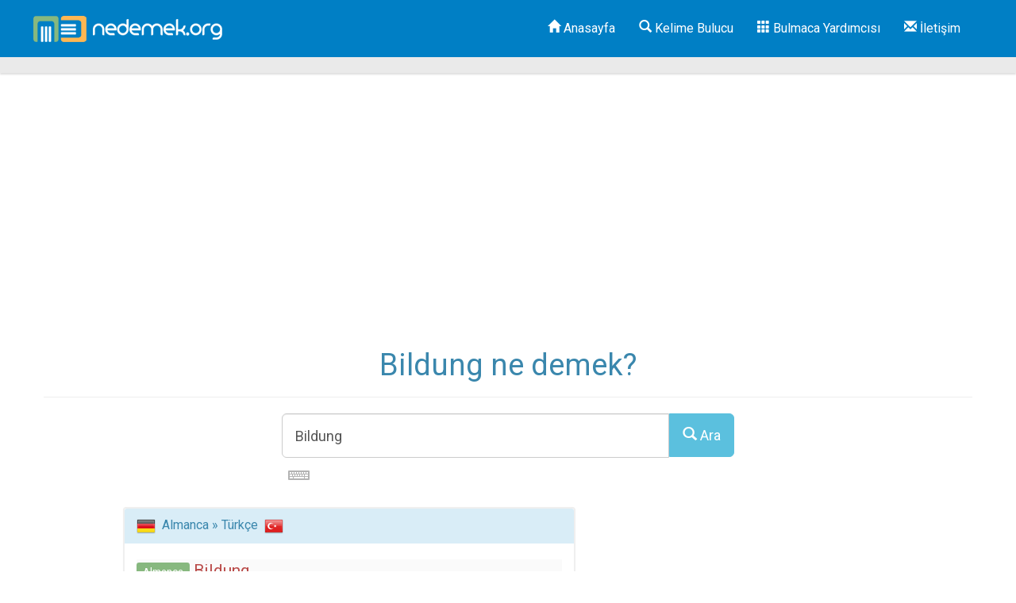

--- FILE ---
content_type: text/html; charset=UTF-8
request_url: https://www.nedemek.org/Bildung+nedir
body_size: 4348
content:
<!DOCTYPE html>
<html lang="tr">
  <head>
<meta name="google" content="notranslate" />
<meta name="language" content="tr"/>
<meta name="location" content="turkey"/>
        <meta charset="UTF-8">
		<meta http-equiv="Content-Type" content="text/html;charset=UTF-8" />
<title>Bildung ne demek? Bildung nedir? Bildung anlamı - nedemek.org</title>
<meta name="description" content="Bildung ne demek? Bildung nedir? Bildung sözlük anlamı ve Bildung hakkında bilgi kaynağı. Türkçe, İngilizce, Almanca, Fransızca ve birçok dilde anlamı. Bildung TDK sözlük."/>
<meta name="keywords" content="Bildung ne demek, Bildung, Bildung nedir, Bildung anlamı, Bildung TDK, TDK, ne, demek, çeviri, anlam, Bildung çevirisi, ne demek, nedir, çevirisi, anlamı, anlamı nedir, türkçe Bildung, ingilizce Bildung, almanca Bildung, ispanyolca Bildung, fransızca Bildung, rusça Bildung"/>
<meta name="robots" content="index, follow" />
<meta name="googlebot" content="index, follow" />
<meta name="copyright" content="2014 - nedemek.org" />
<link rel="icon" href="/favicon.ico" type="image/x-icon">
<base href="https://www.nedemek.org/"></base>
<script data-ad-client="ca-pub-1898507334395637" async src="https://pagead2.googlesyndication.com/pagead/js/adsbygoogle.js"></script><!-- Google tag (gtag.js) -->
<script async src="https://www.googletagmanager.com/gtag/js?id=G-CQ6YQB3M1H"></script>
<script>
window.dataLayer = window.dataLayer || [];
function gtag(){dataLayer.push(arguments);}
gtag('js', new Date());
gtag('config', 'G-CQ6YQB3M1H');
</script>
<link rel="stylesheet" type="text/css" href="https://www.nedemek.org/templates/ndmk/css/reset.css" />
<link rel="stylesheet" type="text/css" href="https://www.nedemek.org/templates/ndmk/css/bootstrap.min.css" />
<link rel="stylesheet" type="text/css" href="https://www.nedemek.org/templates/ndmk/css/index2.css" />
<link rel="stylesheet" type="text/css" href="https://www.nedemek.org/templates/ndmk/css/bootstrap-glyphicons.css" />
<link rel="stylesheet" type="text/css" href="https://www.nedemek.org/templates/ndmk/css/bootstrap-social.css" />
<link rel="stylesheet" type="text/css" href="https://www.nedemek.org/templates/ndmk/css/font-awesome.min.css" />
<link rel="stylesheet" type="text/css" href="https://www.nedemek.org/templates/ndmk/css/navbar-fixed-top.css" />
<script type="text/javascript" src="https://www.nedemek.org/templates/ndmk/js/jquery.min.js"></script>
		<!-- Performance: preconnect to Google Fonts and preload critical CSS/fonts -->
		<link rel="preconnect" href="https://fonts.gstatic.com" crossorigin>
		<link rel="preload" as="style" href="https://fonts.googleapis.com/css?family=Roboto&subset=latin,latin-ext&display=swap" onload="this.rel='stylesheet'">
		<noscript><link href="https://fonts.googleapis.com/css?family=Roboto&subset=latin,latin-ext&display=swap" rel="stylesheet"></noscript>
		<!-- preload critical CSS then apply -->
		<link rel="preload" as="style" href="https://www.nedemek.org/templates/ndmk/css/reset.css" onload="this.rel='stylesheet'">
		<link rel="preload" as="style" href="https://www.nedemek.org/templates/ndmk/css/bootstrap.min.css" onload="this.rel='stylesheet'">
		<noscript>
			<link rel="stylesheet" href="https://www.nedemek.org/templates/ndmk/css/reset.css">
			<link rel="stylesheet" href="https://www.nedemek.org/templates/ndmk/css/bootstrap.min.css">
		</noscript>
		<!-- non-critical CSS loaded normally -->
		<link rel="stylesheet" type="text/css" href="https://www.nedemek.org/templates/ndmk/css/index2.css" />
		<link rel="stylesheet" type="text/css" href="https://www.nedemek.org/templates/ndmk/css/bootstrap-glyphicons.css" />
		<link rel="stylesheet" type="text/css" href="https://www.nedemek.org/templates/ndmk/css/bootstrap-social.css" />
		<link rel="stylesheet" type="text/css" href="https://www.nedemek.org/templates/ndmk/css/font-awesome.min.css" />
		<link rel="stylesheet" type="text/css" href="https://www.nedemek.org/templates/ndmk/css/navbar-fixed-top.css" />
<meta name=viewport content="width=device-width, initial-scale=1">
  </head>
  <body>
    <!-- Fixed navbar -->
    <div class="navbar navbar-inverse navbar-fixed-top">
      <div class="container">
        <button type="button" class="navbar-toggle"  data-toggle="collapse" data-target=".navbar-collapse">
          <span class="icon-bar"></span>
          <span class="icon-bar"></span>
          <span class="icon-bar"></span>
        </button>
        <a class="navbar-brand" title="Ne Demek?" href="https://www.nedemek.org">  </a>
       <div class="nav-collapse collapse navbar-collapse pull-right">
          <ul class="nav navbar-nav">
		  <li><a class="glyphicon glyphicon-home" href="https://www.nedemek.org">  Anasayfa</a></li>
			<li><a class="glyphicon glyphicon-search" href="kelime-bulucu">  Kelime Bulucu</a></li>
            <li><a class="glyphicon glyphicon-th" href="bulmaca-yardimcisi">  Bulmaca Yardımcısı</a></li>
            <li><a class="glyphicon glyphicon-envelope" href="iletisim">  İletişim</a></li>					
          </ul>
        </div><!--/.nav-collapse -->
      </div>
    </div>
     <div class="container">
	 <div class="page-header">
	 <center><script async src="https://pagead2.googlesyndication.com/pagead/js/adsbygoogle.js"></script>
<!-- nedemek-üst -->
<ins class="adsbygoogle"
     style="display:block"
     data-ad-client="ca-pub-1898507334395637"
     data-ad-slot="7643742359"
     data-ad-format="auto"
     data-full-width-responsive="true"></ins>
<script>
     (adsbygoogle = window.adsbygoogle || []).push({});
</script></center>
  <center><h1 class="text-info" title="Bildung ne demek?">Bildung ne demek?</h1></center>
</div>
     <div class="SFC">
      <!-- Main component for a primary marketing message or call to action -->
      <div class="row">
	  <form id="searchForm" action="index.php" method="get">
	  <input type="hidden" name="opt" value="search" />
	  <div class="col-lg-6 col-offset-3">
       <div class="input-group">
	   <form class="form-search">
      <input type="text" name="searchTerm" id="searchTerm" class="form-control input-large" value="Bildung" x-webkit-speech="x-webkit-speech">
      <span class="input-group-btn">
        <button name="submit" class="btn btn-large btn-info glyphicon glyphicon-search" type="submit">   Ara</button>
		</form>
      </span>
    </div><!-- /input-group -->
    </div> <!-- /row -->
	</div> <!-- /row -->
	<p>    </p>
	<div class="container">
	<div class="row">

	<div id="oz" class="searchFormLetters" style="display: none;">
	<div class="harfler col-lg-6 col-offset-3">
	<center><p class="foreignLetter">ã</p></center><center><p class="foreignLetter">á</p></center><center><p class="foreignLetter">à</p></center><center><p class="foreignLetter">â</p></center><center><p class="foreignLetter">ä</p></center><center><p class="foreignLetter">ß</p></center><center><p class="foreignLetter">ç</p></center><center><p class="foreignLetter">é</p></center><center><p class="foreignLetter">ë</p></center><center><p class="foreignLetter">ê</p></center><center><p class="foreignLetter">ğ</p></center><center><p class="foreignLetter">ı</p></center><center><p class="foreignLetter">í</p></center><center><p class="foreignLetter">ï</p></center><center><p class="foreignLetter">İ</p></center><center><p class="foreignLetter">ñ</p></center><center><p class="foreignLetter">ö</p></center><center><p class="foreignLetter">õ</p></center><center><p class="foreignLetter">ó</p></center><center><p class="foreignLetter">ô</p></center><center><p class="foreignLetter">ş</p></center><center><p class="foreignLetter">ü</p></center><center><p class="foreignLetter">ú</p></center><center><p class="foreignLetter">ÿ</p></center>							</div>
							</div>
							</div>
							</div>

								<div class="col-lg-6 col-offset-3">
								
	<a id="kl"> <img src="ico.png" style="cursor:pointer;" title="Özel Karakterleri Göster/Gizle"></img></a>
	<p>     </p>
	<p>     </p>
</div>

	<p>    </p>
	<div class="row">
		<p>    </p>
	<p>    </p>
	
	
	</div>
	</div>
	
	<div class="row"><div class="col-lg-6 col-offset-1"><div class="ciz hover-animation panel panel-info"><div class="panel-heading panel-info"> <div class="flag-row"> <img src="https://www.nedemek.org/templates/ndmk/images/flags/de.png" alt="Almanca" /> &nbsp;Almanca &raquo Türkçe&nbsp; <img src="https://www.nedemek.org/templates/ndmk/images/flags/tr.png" alt="Türkçe" /> </div></div><div class="panel-body"><ul><li><div class="list-group sonuc" data-rowspan="5"><h2 class="lead text-danger" title="Bildung Türkçe ne demek?"><small><span class="label label-success">Almanca</span></small>  Bildung</h2></div><div class="list-group text-muted sonuc" title="Bildung Türkçe anlamı"><span class="label label-info">Türkçe</span>  <p>oluşum; teşekkül; eğitim</p></div></li><li class="ad"><div class="well"><center><script async src="https://pagead2.googlesyndication.com/pagead/js/adsbygoogle.js"></script>
			<!-- nedemek-iç -->
		<ins class="adsbygoogle"
			style="display:block"
			data-ad-client="ca-pub-1898507334395637"
			data-ad-slot="1457607955"
			data-ad-format="auto"
			data-full-width-responsive="true"></ins>
		<script>
			(adsbygoogle = window.adsbygoogle || []).push({});
		</script></center></div></li><li><div class="list-group text-muted sonuc" title="Bildung Türkçe anlamı"><span class="label label-info">Türkçe</span>  <p>en {'bildung} e teşkil, oluşum; kültür.</p></div></li><li><div class="list-group text-muted sonuc" title="Bildung Türkçe anlamı"><span class="label label-info">Türkçe</span>  <p>[die] oluşum, yapım, teşkil, teşekkül, tesis, tertip; eğitim, terbiye, irfan, tahsil</p></div></li><li><div class="list-group text-muted sonuc" title="Bildung Türkçe anlamı"><span class="label label-info">Türkçe</span>  <p>l. teskil, tesekkül, olusuk, tertip, terettüp, tesis, teessüs, bünye, yapi 2. (Schul9) talim ve terbiye; tahsil, irfan 3. (feine Sitte) adabimuaseret 4. (Aufbau) yapili? tarzi 5. kültür 6. (GesichtsQ) fizyonomi 7. (fehlende) cahill</p></div></li><li><div class="list-group text-muted sonuc" title="Bildung Türkçe anlamı"><span class="label label-info">Türkçe</span>  <p>(en.) (e.) ('bildung)<BR>teşkil, oluşum; kültür</p></div></li></ul></div></div></div><div class="col-lg-4"><center><script async src="https://pagead2.googlesyndication.com/pagead/js/adsbygoogle.js"></script>
<!-- nedemek-iç -->
<ins class="adsbygoogle"
     style="display:block"
     data-ad-client="ca-pub-1898507334395637"
     data-ad-slot="1457607955"
     data-ad-format="auto"
     data-full-width-responsive="true"></ins>
<script>
     (adsbygoogle = window.adsbygoogle || []).push({});
</script></center><div class="baska"><div class="panel panel-success"><center><div class="panel-heading"><p class="glyphicon glyphicon-search pull-left"></p>  <b title="Bildung ile ilgili">Bildung</b> ile ilgili Aramalar</div></center><ul class="list-group list-group-flush"><li class="ciz hover-animation"><a href="https://www.nedemek.org/Bildung+nedir" title="Bildung ne demek?" class="list-group-item">Bildung </a></li></ul></div></div><div class="baska"><div class="panel panel-default"><center><div class="panel-heading"><p class="glyphicon glyphicon-search pull-left"></p>   Başkaları Ne Arıyor?</div></center><ul class="list-group list-group-flush"><li class="ciz hover-animation"><a href="https://www.nedemek.org/buzul akıntı çizgisi+nedir" title="buzul akıntı çizgisi ne demek?" class="list-group-item">buzul akıntı çizgisi</a></li><li class="ciz hover-animation"><a href="https://www.nedemek.org/alcaliser+nedir" title="alcaliser ne demek?" class="list-group-item">alcaliser</a></li><li class="ciz hover-animation"><a href="https://www.nedemek.org/far-famed+nedir" title="far-famed ne demek?" class="list-group-item">far-famed</a></li><li class="ciz hover-animation"><a href="https://www.nedemek.org/günbaşı ağaları+nedir" title="günbaşı ağaları ne demek?" class="list-group-item">günbaşı ağaları</a></li><li class="ciz hover-animation"><a href="https://www.nedemek.org/ayarmak+nedir" title="ayarmak ne demek?" class="list-group-item">ayarmak</a></li><li class="ciz hover-animation"><a href="https://www.nedemek.org/galat-nüvis+nedir" title="galat-nüvis ne demek?" class="list-group-item">galat-nüvis</a></li><li class="ciz hover-animation"><a href="https://www.nedemek.org/mesurable+nedir" title="mesurable ne demek?" class="list-group-item">mesurable</a></li><li class="ciz hover-animation"><a href="https://www.nedemek.org/landscaping+nedir" title="landscaping ne demek?" class="list-group-item">landscaping</a></li><li class="ciz hover-animation"><a href="https://www.nedemek.org/çırı+nedir" title="çırı ne demek?" class="list-group-item">çırı</a></li><li class="ciz hover-animation"><a href="https://www.nedemek.org/Kitaba el basmak+nedir" title="Kitaba el basmak ne demek?" class="list-group-item">Kitaba el basmak</a></li><li class="ciz hover-animation"><a href="https://www.nedemek.org/oyun+nedir" title="oyun ne demek?" class="list-group-item">oyun</a></li><li class="ciz hover-animation"><a href="https://www.nedemek.org/GLS+nedir" title="GLS ne demek?" class="list-group-item">GLS</a></li><li class="ciz hover-animation"><a href="https://www.nedemek.org/pis etmek+nedir" title="pis etmek ne demek?" class="list-group-item">pis etmek</a></li><li class="ciz hover-animation"><a href="https://www.nedemek.org/greco+nedir" title="greco ne demek?" class="list-group-item">greco</a></li><li class="ciz hover-animation"><a href="https://www.nedemek.org/hadim+nedir" title="hadim ne demek?" class="list-group-item">hadim</a></li><li class="ciz hover-animation"><a href="https://www.nedemek.org/sadasız+nedir" title="sadasız ne demek?" class="list-group-item">sadasız</a></li><li class="ciz hover-animation"><a href="https://www.nedemek.org/İskerek+nedir" title="İskerek ne demek?" class="list-group-item">İskerek</a></li><li class="ciz hover-animation"><a href="https://www.nedemek.org/müşevere+nedir" title="müşevere ne demek?" class="list-group-item">müşevere</a></li><li class="ciz hover-animation"><a href="https://www.nedemek.org/ehrung+nedir" title="ehrung ne demek?" class="list-group-item">ehrung</a></li><li class="ciz hover-animation"><a href="https://www.nedemek.org/eyzos+nedir" title="eyzos ne demek?" class="list-group-item">eyzos</a></li><li class="ciz hover-animation"><a href="https://www.nedemek.org/sahili olmayan+nedir" title="sahili olmayan ne demek?" class="list-group-item">sahili olmayan</a></li><li class="ciz hover-animation"><a href="https://www.nedemek.org/fizar+nedir" title="fizar ne demek?" class="list-group-item">fizar</a></li><li class="ciz hover-animation"><a href="https://www.nedemek.org/Püryan+nedir" title="Püryan ne demek?" class="list-group-item">Püryan</a></li></ul></div></div></div></div><p>  </p>
	</div>
	</div>
    <div id="scroll-top">
			<a title="Yukarı Çık" href="#top">Yukarı Çık</a>
		</div>
		<div class="container panel aciklama">
		<p class="text-muted"><p class="text-muted"><b>NeDemek.org</b> anlamını bilmediğiniz kelimelerin Türkçe, İngilizce, Almanca, Fransızca, İspanyolca, İtalyanca, Rusça, Azerice, Hollandaca (Flemenkçe), Yunanca, Japonca, Lehçe, Osmanlıca ve bir çok dilde sözlük anlamı ve çevirilerine pratik bir şekilde cevap veren çok dilli ve kapsamlı bir sözlük ve bilgi kaynağıdır. <br><p><b>"Ne demek?"</b> ve <b>"Nedir?"</b> gibi sorularınıza cevaplar bulabilir ve kelime anlamlarını öğrenebilir, atasözleri, deyimler ve türetilmiş kelimelere bakabilirsiniz. </p><p>Türkçe bilim terimleri sözlüğü veritabanında bir çok konuda terimler ve anlamlarına ulaşabilirsiniz. Veritabanında yer alan Türkçe kelimeler TDK - Türk Dil Kurumu - sözlük anlamı referans alınarak eklenmiştir.</p><br><p> Nedemek.org kelime araçları <b>kelime bulucu</b> ve <b>bulmaca sözlüğü</b> kullanımı kolay kelime yardımcılarıdır. Kelime bulucu ve bulmaca sözlüğü kullanmanın kelime hazinenizi geliştirmenize, kelimeleri doğru bir şekilde öğrenmenize ve karışık harflerden oluşan bir kelimeden yeni kelimeler bulmanıza, bulmacalarda takıldığınız kelimeleri bulmanıza yardımcı olduğunu göreceksiniz.</p>
		</div>
	<div id="footer">
	
				<div class="container footermenu">

<center><a href="#"><img src="logo.png" alt="Örnek Resim"></a></center>	
	</div>
	<center><div class="container footermenu"> 
	<a class="glyphicon glyphicon-home" title="Nedemek.org" href="https://www.nedemek.org">   Ana Sayfa</a>&nbsp; | &nbsp;<a class="glyphicon glyphicon-envelope" title="İletişim" href="iletisim">   İletişim</a> | &nbsp;<a class="glyphicon glyphicon-search" title="Kelime Bulucu" href="kelime-bulucu"> Kelime Bulucu</a> | &nbsp;<a class="glyphicon glyphicon-th" title="Bulmaca Yardımcısı" href="bulmaca-yardimcisi"> Bulmaca Yardımcısı</a>
	</br>
	</br>
	<a class="btn btn-social-icon btn-twitter"><i class="fa fa-twitter"></i></a>  |  <a class="btn btn-social-icon btn-facebook"><i class="fa fa-facebook"></i></a>
	</br>
	</br>
	Copyright &copy; 2026 </div></center>
            </div>
<div id="fb-root"></div>
<script>
 $("#kl").click(function () {
$("#oz").toggle("fast");
});
</script>
<script>
		$(document).ready(function() {
			// Show or hide the sticky footer button
			$(window).scroll(function() {
				if ($(this).scrollTop() > 300) {
					$('#scroll-top').fadeIn();
				} else {
					$('#scroll-top').fadeOut();
				}
			});
			
			// Animate the scroll to top
			$('#scroll-top').click(function(event) {
				event.preventDefault();
				
				$('html, body').animate({scrollTop: 0}, 800);
			})
		});
	</script>
<script>
	var $tinput = $('#searchTerm');
    $('.harfler p').click(function() {
        $tinput[0].value += $(this).text();
		$tinput.focus();
        return false;
    });
</script>
<!-- Old Universal Analytics removed. Using GA4 gtag.js from HtmlHead -->
</body>
</html>
<script type="text/javascript" src="https://www.nedemek.org/templates/ndmk/js/bootstrap.min.js" defer></script>
<script type="text/javascript" src="https://www.nedemek.org/templates/ndmk/js/isotope.pkgd.min.js" defer></script>


--- FILE ---
content_type: text/html; charset=utf-8
request_url: https://www.google.com/recaptcha/api2/aframe
body_size: 224
content:
<!DOCTYPE HTML><html><head><meta http-equiv="content-type" content="text/html; charset=UTF-8"></head><body><script nonce="R-5lkG2kGF4VcnWa3xvteg">/** Anti-fraud and anti-abuse applications only. See google.com/recaptcha */ try{var clients={'sodar':'https://pagead2.googlesyndication.com/pagead/sodar?'};window.addEventListener("message",function(a){try{if(a.source===window.parent){var b=JSON.parse(a.data);var c=clients[b['id']];if(c){var d=document.createElement('img');d.src=c+b['params']+'&rc='+(localStorage.getItem("rc::a")?sessionStorage.getItem("rc::b"):"");window.document.body.appendChild(d);sessionStorage.setItem("rc::e",parseInt(sessionStorage.getItem("rc::e")||0)+1);localStorage.setItem("rc::h",'1768691096054');}}}catch(b){}});window.parent.postMessage("_grecaptcha_ready", "*");}catch(b){}</script></body></html>